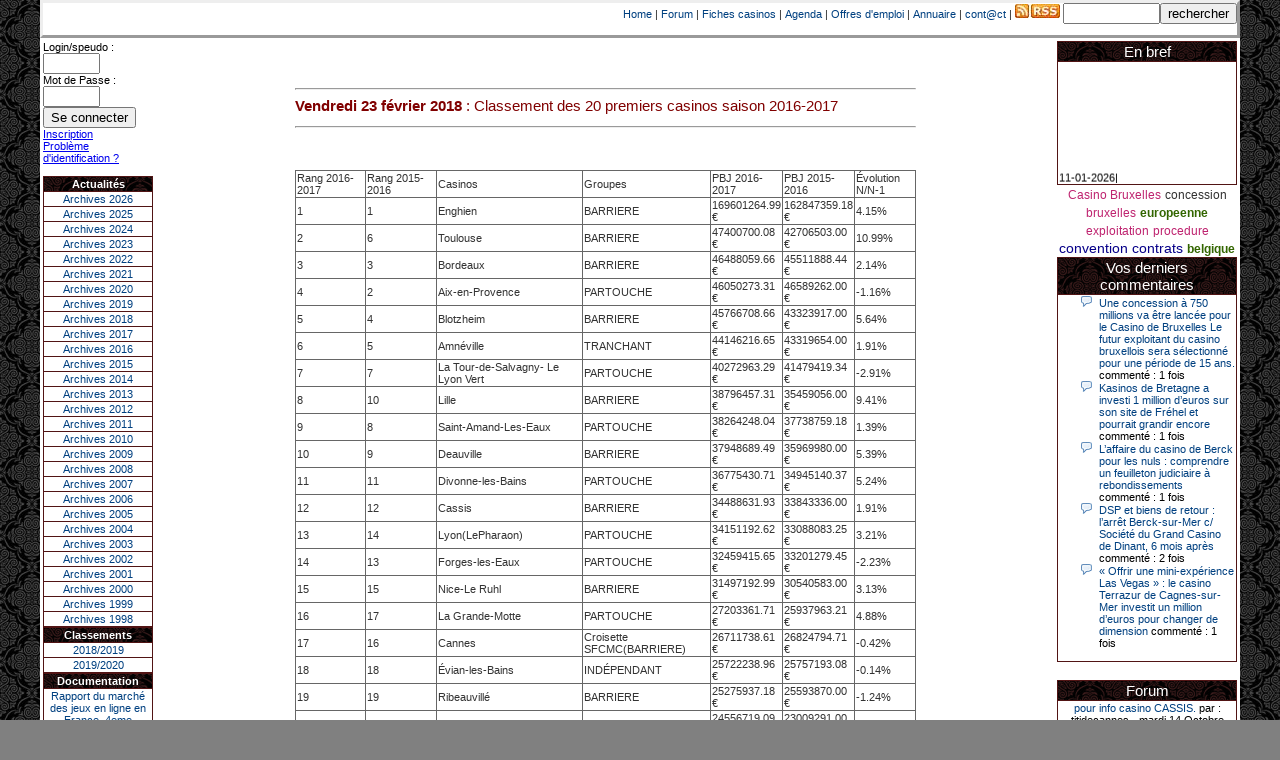

--- FILE ---
content_type: text/html; charset=1252
request_url: https://www.lescasinos.org/actualites.php?id=4383
body_size: 7010
content:
<HTML><HEAD><TITLE>Actualites : Classement des 20 premiers casinos saison 2016-2017</TITLE>
<META ttp-equiv="Content-Type" content="text/html; charset=iso-8859-1">
<link rel=stylesheet type='text/css' href='style.css'><title>Classement des 20 premiers casinos saison 2016-2017</title><script type='text/javascript' src='https://apis.google.com/js/plusone.js'>  {lang: 'fr'}</script><!-- Global site tag (gtag.js) - Google Analytics -->
<script async src="https://www.googletagmanager.com/gtag/js?id=G-SS6JLH2P5B"></script>
<script>
  window.dataLayer = window.dataLayer || [];
  function gtag(){dataLayer.push(arguments);}
  gtag('js', new Date());

  gtag('config', 'G-SS6JLH2P5B');
</script></HEAD><CENTER><div id='global'><DIV STYLE=border-style:outset align=right><form action='recherche.php' method='post'>

    <A font class=normal href="index.php">Home</A>&nbsp;|&nbsp;<A font class=normal href="forum.php?fo=forum">Forum</A> |&nbsp;<A font class=normal href="ficheCasino.php">Fiches casinos</A> |&nbsp;<A font class=normal href="agenda.php">Agenda</A>&nbsp;|&nbsp;<A font class=normal href="offre_emploi.php">Offres d'emploi</A>&nbsp;|&nbsp;<A font class=normal href="link.php">Annuaire</A>&nbsp;|&nbsp;<A font class=normal href="contact.php">cont@ct</A>&nbsp;|&nbsp;<a href="http://www.lescasinos.org/rss/flux.xml"><img src="images/rss.jpg"></A>

<form name='rechercheac'><input type='text' SIZE='10' name='requete' value=><input type='submit' value='rechercher'></form></DIV>

<table border=0 ><TR><TD  align='left' valign='top'>

            <table class=blk border=0 width=110 style="border-style:outset">
                <font class=normal>
                <form id="conn" method="post" action="">  <label for="login">Login/speudo :<BR></label><input type="text" id="login" name="login" size="5"/><BR>  <label for="pass">Mot de Passe :<BR></label><input type="password" id="pass" name="pass" size="5" />  <input type="submit" id="submit" name="submit" value="Se connecter" /></form><BR><A  href=inscription.php>Inscription</A><BR><A font class=petit href=oubli_mot_de_passe.php>Problème d'identification ?</A><BR>
                <BR><TR><TH>Actualités</TH></TR>
                <TD><Center><A href='index.php?annee=2026'>Archives 2026</A></center></TD></TR><TD><Center><A href='index.php?annee=2025'>Archives 2025</A></center></TD></TR><TD><Center><A href='index.php?annee=2024'>Archives 2024</A></center></TD></TR><TD><Center><A href='index.php?annee=2023'>Archives 2023</A></center></TD></TR><TD><Center><A href='index.php?annee=2022'>Archives 2022</A></center></TD></TR><TD><Center><A href='index.php?annee=2021'>Archives 2021</A></center></TD></TR><TD><Center><A href='index.php?annee=2020'>Archives 2020</A></center></TD></TR><TD><Center><A href='index.php?annee=2019'>Archives 2019</A></center></TD></TR><TD><Center><A href='index.php?annee=2018'>Archives 2018</A></center></TD></TR><TD><Center><A href='index.php?annee=2017'>Archives 2017</A></center></TD></TR><TD><Center><A href='index.php?annee=2016'>Archives 2016</A></center></TD></TR><TD><Center><A href='index.php?annee=2015'>Archives 2015</A></center></TD></TR><TD><Center><A href='index.php?annee=2014'>Archives 2014</A></center></TD></TR><TD><Center><A href='index.php?annee=2013'>Archives 2013</A></center></TD></TR><TD><Center><A href='index.php?annee=2012'>Archives 2012</A></center></TD></TR><TD><Center><A href='index.php?annee=2011'>Archives 2011</A></center></TD></TR><TD><Center><A href='index.php?annee=2010'>Archives 2010</A></center></TD></TR><TD><Center><A href='index.php?annee=2009'>Archives 2009</A></center></TD></TR><TD><Center><A href='index.php?annee=2008'>Archives 2008</A></center></TD></TR><TD><Center><A href='index.php?annee=2007'>Archives 2007</A></center></TD></TR><TD><Center><A href='index.php?annee=2006'>Archives 2006</A></center></TD></TR><TD><Center><A href='index.php?annee=2005'>Archives 2005</A></center></TD></TR><TD><Center><A href='index.php?annee=2004'>Archives 2004</A></center></TD></TR><TD><Center><A href='index.php?annee=2003'>Archives 2003</A></center></TD></TR><TD><Center><A href='index.php?annee=2002'>Archives 2002</A></center></TD></TR><TD><Center><A href='index.php?annee=2001'>Archives 2001</A></center></TD></TR><TD><Center><A href='index.php?annee=2000'>Archives 2000</A></center></TD></TR><TD><Center><A href='index.php?annee=1999'>Archives 1999</A></center></TD></TR><TD><Center><A href='index.php?annee=1998'>Archives 1998</A></center></TD></TR></table>
                <table class=blk ALIGN="center" width=110><TR><TH>
                            Classements</TH></TR>
                    <Tr><TD><Center><A  href="ficheCasino.php?or=19">2018/2019</Center></TD></Tr>
                <Tr><TD><Center><A  href="ficheCasino.php?or=20">2019/2020</Center></TD></Tr>
                    
                </Table>
                <table class=blk border=0 width=110><TR><TH>
                            Documentation</TH></TR>
                    <Tr><TD style='border-style:outset' ALIGN="center"><A  href="https://drive.google.com/file/d/1TRorKhpQhb6juc8FedsgbrNvwRdZnTjB/view?usp=sharing" target="_blank">Rapport du marché des jeux en ligne en France, 4eme trimestre 2020 - 18/03/2021</A></TR></TD>
<Tr><TD style='border-style:outset' ALIGN="center"><A  href="/url.php?id=87" target="_blank">Cour des comptes - La régulation des jeux d’argent et de hasard</A></TR></TD>


<Tr><TD style='border-style:outset' ALIGN="center"><A  href="/url.php?id=85" target="_blank">Décret n° 2015-669 du 15 juin 2015 relatif aux prélèvements sur le produit des jeux dans les casinos</A></TR></TD>

<Tr><TD style='border-style:outset' ALIGN="center"><A  href="/url.php?id=84" target="_blank">Arrêté du 15 mai 2015 modifiant les dispositions de l’arrêté du 14 mai 2007 relatif à la réglementation des jeux dans les casinos</A></TR></TD>
<Tr><TD style='border-style:outset' ALIGN="center"><A  href="/url.php?id=83" target="_blank">Décret no 2015-540 du 15 mai 2015 modifiant la liste des jeux autorisés dans les casinos fixée par l’article D.321-13 du code de la sécurité intérieure</A></TR></TD>
<Tr><TD style='border-style:outset' ALIGN="center"><A  href="/url.php?id=79" target="_blank">Arrêté du 30 décembre 2014 modifiant les dispositions de l’arrêté du 14 mai 2007</A></TR></TD>

<Tr><TD style='border-style:outset' ALIGN="center"><A  href="/url.php?id=80" target="_blank">Décret no 2014-1726 du 30 décembre 2014 modifiant la liste des jeux autorisés
dans les casinos fixée par l’article D. 321-13 du code de la sécurité intérieure </A></TR></TD>

<Tr><TD style='border-style:outset' ALIGN="center"><A  href="/url.php?id=81" target="_blank">Décret no 2014-1724 du 30 décembre 2014 relatif à la réglementation des jeux dans les casinos</A></TR></TD>

			<Tr><TD style='border-style:outset' ALIGN="center"><A  href="/url.php?id=75" target="_blank">Les jeux d’argent en France - Avril 2014</A></TR></TD>

			<Tr><TD style='border-style:outset' ALIGN="center"><A  href="/url.php?id=74" target="_blank">Arrêté du 6 décembre 2013 modifiant les dispositions
de l’arrêté du 14 mai 2007 relatif à la réglementation des jeux dans les casinos</A></TR></TD>
                    <Tr><TD style='border-style:outset' ALIGN="center"><A  href="/url.php?id=73" target="_blank">Arjel - Rapport d'activité 2012</A></TR></TD>
                    <Tr><TD style='border-style:outset' ALIGN="center"><A  href="/url.php?id=72" target="_blank">Arjel Mars 2013</BR/>Régulation du secteur des jeux en ligne et nouvelles technologies</A></TR></TD>
                    <Tr><TD style='border-style:outset' ALIGN="center"><A  href="/url.php?id=71" target="_blank">Arrêté du 28 février 2013 modifiant l'arrêté du 29 octobre 2010 relatif aux modalités
d'encaissement, de recouvrement et de contrôle des prélèvements spécifiques aux jeux de
casinos</A></TR></TD>
                    <Tr><TD style='border-style:outset' ALIGN="center"><A  href="/url.php?id=70" target="_blank">Arrêté du 14 février 2013 modifiant les dispositions de l'arrêté du 14 mai 2007
relatif à la réglementation des jeux dans les casinos</A></TR></TD>
		    <Tr><TD style='border-style:outset' ALIGN="center"><A  href="/url.php?id=66" target="_blank">Décret no 2012-685 du 7 mai 2012 modifiant le décret no 59-1489 du 22 décembre 1959
portant réglementation des jeux dans les casinos des stations balnéaires, thermales
et climatiques</A></TR></TD>
		    <Tr><TD style='border-style:outset' ALIGN="center"><A  href="/url.php?id=65" target="_blank">Rapport d'information de M. François TRUCY, fait au nom de la commission des finances
                                n° 17 (2011-2012) - 12 octobre 2011</A></TR></TD>

                    <Tr><TD style='border-style:outset' ALIGN="center"><A  href="/url.php?id=64" target="_blank">Les niveaux et pratiques des jeux
                                de hasard et d’argent en 2010</A></TR></TD>
                    <Tr><TD style='border-style:outset' ALIGN="center"><A  href="/url.php?id=62" target="_blank">Décret no 2011-906 du 29 juillet 2011 modifiant le décret no 59-1489 du 22 décembre 1959
                                portant réglementation des jeux dans les casinos des stations balnéaires, thermales et
                                climatiques</A></TR></TD>
                    <Tr><TD style='border-style:outset' ALIGN="center"><A  href="/url.php?id=58" target="_blank">Décret no 2010-605 du 4 juin 2010 relatif à la proportion maximale des sommes versées
                                en moyenne aux joueurs par les opérateurs agréés de paris hippiques et de paris sportifs en
                                ligne</A></TR></TD>
                    <Tr><TD style='border-style:outset' ALIGN="center"><A  href="/url.php?id=57" target="_blank">LOI no 2010-476 du 12 mai 2010 relative à l’ouverture à la concurrence
                                et à la régulation du secteur des jeux d’argent et de hasard en ligne</A></TR></TD>
                    <Tr><TD style='border-style:outset' ALIGN="center"><A  href="/url.php?id=56" target="_blank">Fédération Suisse des Casinos - Rapport 2009</A></TR></TD>
                    <Tr><TD style='border-style:outset' ALIGN="center"><A  href="/url.php?id=53" target="_blank">Arrêté du 29 juillet 2009 relatif à la réglementation des jeux dans les casinos </A></TR></TD>
                    <Tr><TD style='border-style:outset' ALIGN="center"><A  href="/url.php?id=54" target="_blank">Projet de Loi du 30 mars 2009 relatif à l’ouverture à la concurrence et à la régulation du secteur des jeux d’argent et de hasard en ligne</A></TR></TD>

                    <Tr><TD style='border-style:outset' ALIGN="center"><A  href="/url.php?id=50" target="_blank">Arrêté du 24 décembre 2008 relatif à la réglementation des jeux dans les casinos</A></TR></TD>

                    <Tr><TD style='border-style:outset' ALIGN="center"><A  href="/url.php?id=45" target="_blank">Rapport Bauer - Juin 2008 - Jeux en ligne et menaces criminelles</A></TR></TD>

                    <Tr><TD style='border-style:outset' ALIGN="center"><A  href="/url.php?id=43" target="_blank">Rapport Durieux - MARS 2008 - Rapport de la mission sur l’ouverture du marché des jeux d’argent et de hasard</A></TR></TD>
                    <Tr><TD style='border-style:outset' ALIGN="center"><A  href="/url.php?id=42" target="_blank">Rapport d'information du 6 février 2008 - le monopole des jeux au regard des règles communautaires</A></TR></TD>
                    <Tr><TD style='border-style:outset' ALIGN="center"><A  href="/url.php?id=39" target="_blank">Étude de législation comparée n° 180 - décembre 2007 - Les instances de contrôle du secteur des jeux</A></TR></TD>
                    <Tr><TD style='border-style:outset' ALIGN="center"><A  href="/url.php?id=26" target="_blank">Arrêté du 14 mai 2007 relatif à la réglementation des jeux dans les casinos (JO du 17 mai 2007)</A></TR></TD>
                    <Tr><TD style='border-style:outset' ALIGN="center"><A  href="/url.php?id=20" target="_blank">Loi n° 2007-297 du 5 mars 2007 relative à la prévention de la délinquance</A></TR></TD>

                    <Tr><TD style='border-style:outset' ALIGN="center"><A  href="/url.php?id=21" target="_blank">Décret no 2006-1595 du 13 décembre 2006 modifiant le décret no 59-1489
                                du 22 décembre 1959 et relatif aux casinos</A></TR></TD>
                    <Tr><TD style='border-style:outset' ALIGN="center"><A  href="/url.php?id=17" target="_blank">Décret n° 2006- 1386 du 15 novembre 2006</A></TR></TD>
                    <Tr><TD style='border-style:outset' ALIGN="center"><A  href="/url.php?id=18" target="_blank">Rapport Trucy<BR><BR>Evolution des jeux de hasard
                            </A></TR></TD></TABLE>


        </TD><TD width=100% align='left' valign='top'>

<Br><BR><table width='70%' border='0' align='center'><tr><TD><H2><HR><B>Vendredi 23 février 2018</B> :  Classement des 20 premiers casinos saison 2016-2017 </H2><HR><g:plusone size='small'></g:plusone></TD></Tr><Tr><TD><br><DIV ALIGN='JUSTIFY' ><H3><P><table class=rapport><TR><TD>Rang 2016-2017</TD><TD>Rang 2015-2016</TD><TD>Casinos</TD><TD>Groupes</TD><TD>PBJ 2016-2017</TD><TD>PBJ 2015-2016</TD><TD>Évolution N/N-1
</TD></tr><TR><TD>1</TD><TD>1</TD><TD>Enghien</TD><TD>BARRIERE</TD><TD>169601264.99 €</TD><TD>162847359.18 €</TD><TD>4.15%
</TD></tr><TR><TD>2</TD><TD>6</TD><TD>Toulouse</TD><TD>BARRIERE</TD><TD>47400700.08 €</TD><TD>42706503.00 €</TD><TD>10.99%
</TD></tr><TR><TD>3</TD><TD>3</TD><TD>Bordeaux</TD><TD>BARRIERE</TD><TD>46488059.66 €</TD><TD>45511888.44 €</TD><TD>2.14%
</TD></tr><TR><TD>4</TD><TD>2</TD><TD>Aix-en-Provence</TD><TD>PARTOUCHE</TD><TD>46050273.31 €</TD><TD>46589262.00 €</TD><TD>-1.16%
</TD></tr><TR><TD>5</TD><TD>4</TD><TD>Blotzheim</TD><TD>BARRIERE</TD><TD>45766708.66 €</TD><TD>43323917.00 €</TD><TD>5.64%
</TD></tr><TR><TD>6</TD><TD>5</TD><TD>Amnéville</TD><TD>TRANCHANT</TD><TD>44146216.65 €</TD><TD>43319654.00 €</TD><TD>1.91%
</TD></tr><TR><TD>7</TD><TD>7</TD><TD>La Tour-de-Salvagny- Le Lyon Vert</TD><TD>PARTOUCHE</TD><TD>40272963.29 €</TD><TD>41479419.34 €</TD><TD>-2.91%
</TD></tr><TR><TD>8</TD><TD>10</TD><TD>Lille</TD><TD>BARRIERE</TD><TD>38796457.31 €</TD><TD>35459056.00 €</TD><TD>9.41%
</TD></tr><TR><TD>9</TD><TD>8</TD><TD>Saint-Amand-Les-Eaux</TD><TD>PARTOUCHE</TD><TD>38264248.04 €</TD><TD>37738759.18 €</TD><TD>1.39%
</TD></tr><TR><TD>10</TD><TD>9</TD><TD>Deauville</TD><TD>BARRIERE</TD><TD>37948689.49 €</TD><TD>35969980.00 €</TD><TD>5.39%
</TD></tr><TR><TD>11</TD><TD>11</TD><TD>Divonne-les-Bains</TD><TD>PARTOUCHE</TD><TD>36775430.71 €</TD><TD>34945140.37 €</TD><TD>5.24%
</TD></tr><TR><TD>12</TD><TD>12</TD><TD>Cassis</TD><TD>BARRIERE</TD><TD>34488631.93 €</TD><TD>33843336.00 €</TD><TD>1.91%
</TD></tr><TR><TD>13</TD><TD>14</TD><TD>Lyon(LePharaon)</TD><TD>PARTOUCHE</TD><TD>34151192.62 €</TD><TD>33088083.25 €</TD><TD>3.21%
</TD></tr><TR><TD>14</TD><TD>13</TD><TD>Forges-les-Eaux</TD><TD>PARTOUCHE</TD><TD>32459415.65 €</TD><TD>33201279.45 €</TD><TD>-2.23%
</TD></tr><TR><TD>15</TD><TD>15</TD><TD>Nice-Le Ruhl</TD><TD>BARRIERE</TD><TD>31497192.99 €</TD><TD>30540583.00 €</TD><TD>3.13%
</TD></tr><TR><TD>16</TD><TD>17</TD><TD>La Grande-Motte</TD><TD>PARTOUCHE</TD><TD>27203361.71 €</TD><TD>25937963.21 €</TD><TD>4.88%
</TD></tr><TR><TD>17</TD><TD>16</TD><TD>Cannes</TD><TD>Croisette SFCMC(BARRIERE)</TD><TD>26711738.61 €</TD><TD>26824794.71 €</TD><TD>-0.42%
</TD></tr><TR><TD>18</TD><TD>18</TD><TD>Évian-les-Bains</TD><TD> INDÉPENDANT</TD><TD>25722238.96 €</TD><TD>25757193.08 €</TD><TD>-0.14%
</TD></tr><TR><TD>19</TD><TD>19</TD><TD>Ribeauvillé</TD><TD>BARRIERE</TD><TD>25275937.18 €</TD><TD>25593870.00 €</TD><TD>-1.24%
</TD></tr><TR><TD>20</TD><TD>21</TD><TD>Le Gosier</TD><TD>COGIT</TD><TD>24556719.09 €</TD><TD>23009291.00 €</TD><TD>6.73%</TD></tr></table></P>
<P><a font class=normal href="https://www.lescasinos.org/download.php?file=Bilan_statistique_2016-2017.pdf">Classement des casinos saison 2016-2017</A></H3></DIV> <HR>  <!-- AddThis Button BEGIN --><P>
<div class="addthis_toolbox addthis_default_style">
<a href="http://www.addthis.com/bookmark.php?v=250&amp;username=xa-4b7a86597c97d492" class="addthis_button_compact">Share</a>
<span class="addthis_separator">|</span>
<a class="addthis_button_facebook"></a>
<a class="addthis_button_myspace"></a>
<a class="addthis_button_google"></a>
<a class="addthis_button_twitter"></a>
<g:plusone size='small'></g:plusone>
</div>
<script type="text/javascript" src="http://s7.addthis.com/js/250/addthis_widget.js#username=xa-4b7a86597c97d492"></script>

<!-- AddThis Button END --></P>
<form action='commentaires.php' method='post'><p>Réagissez - Laisser un commentaire :<br/><input name='idactualite' type='hidden' value='4383'><input name='idparent' type='hidden' value=''><textarea name='commentaire' rows='10' cols='50' ></textarea></p><P align=right><A font class='normal' href='charte.php'>Charte des commentaires</A></P><H3><HR><img src='images/auteur.png'><A  href=inscription.php>S'inscrire</a> Vous devez être inscrits pour poster un commentaire.</H3><HR><BR><input type='button' value='<<Back' onclick='history.back()'><input type='button' value='Home' onClick="document.location='index.php'">


</TD></TR></Table></TD><TD  VALIGN="top" ALIGN="right">

<table class=blk border=0 width=180><TR><TH><font class=blanc>En bref</TH></TR><TR><TD><marquee behavior='scroll' direction='up' style='text-align:center' height='120' scrollamount='1' scrolldelay='0' onmouseover='this.stop()' onmouseout='this.start()' ><font class=normal><div align='left'><br><B><Font class=petit></B><BR>11-01-2026|<p>Dimanche 11 janvier, en soirée, une cliente retraitée de 78 ans, habitant Trémuson, a eu l’énorme surprise de décrocher un méga jackpot.
</p><p>
Elle n’a misé que 88 centimes sur une machine à sous et a remporté 4_ 239 €?!
</p><BR><BR><B><Font class=petit></B><BR>10-01-2026|<p><b>Au « Kasino » de Fréhel, une vacancière a décroché le jackpot en misant seulement 68 centimes. Elle remporte plus de 44 640 € grâce à la machine à sous « Jin Ji Bao Xi ».
</B></p><p>
En ce début d’année 2026, le plus gros jackpot du « Kasino » de Fréhel a été décroché. Samedi 10 janvier en début de soirée, l’heureuse gagnante, qui souhaite garder l’anonymat, a remporté plus de 44 640 € sur la machine à sous « Jin Ji Bao Xi », installée en février 2025. La cliente, en vacances dans la région, a misé 0,68 € avant de remporter la somme. Un membre du comité de direction, Flavie Jehan, lui a remis le gain.
</p><BR><BR><B><Font class=petit></B><BR>15-03-2025|<p>Le joueur a tenté sa chance sur une machine à sous “Jin Ji Bao Xi, Il avait misé 6,80 euros pour son coup gagnant et remporte un jackpot de 55 196 euros.</p><BR><BR><B><Font class=petit></B><BR>04-03-2025|<p>Ce lundi 3 mars, un joueur a remporté 55.757 euros sur une machine du casino Barrière, en mettant en jeu la plus petite mise possible. Un beau coup du sort qui va l’aider à faire l’acquisition d’un bien immobilier</p><BR><BR><B><Font class=petit></B><BR>26-02-2025|<p>Le record du plus gros jackpot de l’histoire du casino de Cayeux-sur-Mer est tombé, dimanche, vers 17 heures. Une « fidèle cliente », décrit l’établissement, a remporté 57 060 euros en misant 2 euros</p><BR><BR></FONT></marquee></TD></TR></TABLE>
<center><A font class=tag-3 href=rechercheT.php?q=Casino+Bruxelles>Casino Bruxelles</A> <A font class=tag-4 href=rechercheT.php?q=concession>concession</A> <A font class=tag-3 href=rechercheT.php?q=bruxelles>bruxelles</A> <A font class=tag-2 href=rechercheT.php?q=europeenne>europeenne</A> <A font class=tag-3 href=rechercheT.php?q=exploitation>exploitation</A> <A font class=tag-3 href=rechercheT.php?q=procedure>procedure</A> <A font class=tag-1 href=rechercheT.php?q=convention>convention</A> <A font class=tag-1 href=rechercheT.php?q=contrats>contrats</A> <A font class=tag-2 href=rechercheT.php?q=belgique>belgique</A> <table class=blk border=0 width=180><TR><TH><font class=blanc>Vos derniers commentaires</TH></TR><TR><TD><style>
ul.com{
  list-style-image: url('images/com.png');
  
}

ul.star{
  list-style-image: url('images/star1.gif');
  
}
</style>
<UL class='com'><LI><A Font class='petit' href='actualites.php?id=5611'>Une concession à 750 millions va être lancée pour le Casino de Bruxelles
Le futur exploitant du casino bruxellois sera sélectionné pour une période de 15 ans.
</A><font class='petit'> commenté : 1 fois</font></LI><LI><A Font class='petit' href='actualites.php?id=5610'>Kasinos de Bretagne a investi 1 million d’euros sur son site de Fréhel et pourrait grandir encore</A><font class='petit'> commenté : 1 fois</font></LI><LI><A Font class='petit' href='actualites.php?id=5609'>L’affaire du casino de Berck pour les nuls : comprendre un feuilleton judiciaire à rebondissements</A><font class='petit'> commenté : 1 fois</font></LI><LI><A Font class='petit' href='actualites.php?id=5608'>DSP et biens de retour : l’arrêt Berck-sur-Mer c/ Société du Grand Casino de Dinant, 6 mois après</A><font class='petit'> commenté : 2 fois</font></LI><LI><A Font class='petit' href='actualites.php?id=5607'>« Offrir une mini-expérience Las Vegas » : le casino Terrazur de Cagnes-sur-Mer investit un million d’euros pour changer de dimension</A><font class='petit'> commenté : 1 fois</font></LI></UL></TD></TR></TAble><BR/><table class=blk border=0 width=180><TR><TH><font class=blanc>Forum</TH></TR><TR><TD><Center><A Font class=petit href='message.php?id=114&debut=0&page=0'>pour info casino CASSIS.</A><font class=petit> par : titidecannes - mardi 14 Octobre 2025 12:38</font></center><Center><A Font class=petit href='message.php?id=113&debut=0&page=0'>Pour info concernant le casino de DEAUVILLE</A><font class=petit> par : titidecannes - mercredi 01 Octobre 2025 10:25</font></center><Center><A Font class=petit href='message.php?id=112&debut=0&page=0'>Pour info casino Enghien</A><font class=petit> par : titidecannes - mardi 30 septembre 2025 09:56</font></center><Center><A Font class=petit href='message.php?id=111&debut=0&page=0'>Re:remplacements chef de table</A><font class=petit> par : Lucas93 - samedi 28 juin 2025 11:01</font></center><Center><A Font class=petit href='message.php?id=110&debut=0&page=0'>Re:remplacements chef de table</A><font class=petit> par : Lucas93 - jeudi 26 juin 2025 21:45</font></center><Center><A Font class=petit href='message.php?id=105&debut=0&page=0'>remplacements chef de table</A><font class=petit> par : alexasshark - vendredi 23 août 2024 15:53</font></center><Center><A Font class=petit href='message.php?id=104&debut=0&page=0'>Re:Cherche fan de casinos comme moi</A><font class=petit> par : eric57 - jeudi 06 juillet 2023 22:12</font></center><Center><A Font class=petit href='message.php?id=103&debut=0&page=0'>Casino de Fort Mahon (Somme)</A><font class=petit> par : titidecannes - mercredi 05 juillet 2023 11:00</font></center><Center><A Font class=petit href='message.php?id=102&debut=0&page=0'>Re:Baisse chiffre d'affaire casino Enghien</A><font class=petit> par : Callie Strong - mardi 29 novembre 2022 13:00</font></center><Center><A Font class=petit href='message.php?id=94&debut=0&page=0'>Re:nouveau directeur PASINO LE Havre </A><font class=petit> par : titidecannes - jeudi 02 juin 2022 11:03</font></center></TD></TR></TAble><!--<table  border=0 width=180><TR><TD align=center>
<HR>
<a href="https://twitter.com/lescasinos_org" class="twitter-follow-button" data-show-count="false">Follow @lescasinos_org</a>
<script>!function(d,s,id){var js,fjs=d.getElementsByTagName(s)[0],p=/^http:/.test(d.location)?'http':'https';if(!d.getElementById(id)){js=d.createElement(s);js.id=id;js.src=p+'://platform.twitter.com/widgets.js';fjs.parentNode.insertBefore(js,fjs);}}(document, 'script', 'twitter-wjs');</script>
<br /><iframe src='//www.facebook.com/plugins/like.php?href=http%3A%2F%2Fwww.lescasinos.org&amp;send=false&amp;layout=button_count&amp;width=450&amp;show_faces=true&amp;action=like&amp;colorscheme=light&amp;font=arial&amp;height=21' scrolling='no' frameborder='0' style='border:none; overflow:hidden; width:90px; height:21px;' allowTransparency='true'></iframe>
<HR>

</TD></TR></table>
-->
<table border=0 width=180><TR><TD></TD></TR></Table><Center><FIELDSET> <LEGEND> Agenda </LEGEND><Font class=normal>Ev?nement ?<BR/> Merci de nous contacter</FIELDSET>
 </TD></TR></TABLE> 
 
<Center><HR width=80%>
<A font class=normal href="index.php">Home</A>&nbsp;|&nbsp;<A font class=normal href="ficheCasino.php">Fiches casinos</A>&nbsp;|&nbsp;<A font class=normal href="agenda.php">Agenda</A>&nbsp;|&nbsp;<A font class=normal href="offre_emploi.php">Offres d'emploi</A>&nbsp;|&nbsp;<A font class=normal href="link.php">Annuaire</A>&nbsp;|&nbsp;<A font class=normal href="contact.php">cont@ct</A><BR><HR width="80%"></center><BR>
<P align=center><A href="https://anj.fr/ts/demande-interdiction" target="_blank"><B>Vous pensez avoir un problême avec le jeu ?</B><BR>
Vous rencontrez des difficultés avec le jeu et vous souhaitez arrêter le jeu ?<BR/> Vous avez la possibilité de vous protéger en demandant votre interdiction volontaire de jeux auprés de l'ANJ.<BR/> Cette démarche est strictement confidentielle et personnelle.
</A></P><BR/>
</Div>

--- FILE ---
content_type: text/html; charset=utf-8
request_url: https://accounts.google.com/o/oauth2/postmessageRelay?parent=https%3A%2F%2Fwww.lescasinos.org&jsh=m%3B%2F_%2Fscs%2Fabc-static%2F_%2Fjs%2Fk%3Dgapi.lb.en.2kN9-TZiXrM.O%2Fd%3D1%2Frs%3DAHpOoo_B4hu0FeWRuWHfxnZ3V0WubwN7Qw%2Fm%3D__features__
body_size: 160
content:
<!DOCTYPE html><html><head><title></title><meta http-equiv="content-type" content="text/html; charset=utf-8"><meta http-equiv="X-UA-Compatible" content="IE=edge"><meta name="viewport" content="width=device-width, initial-scale=1, minimum-scale=1, maximum-scale=1, user-scalable=0"><script src='https://ssl.gstatic.com/accounts/o/2580342461-postmessagerelay.js' nonce="Tn0EDHY6f2Vsd5I78euKbg"></script></head><body><script type="text/javascript" src="https://apis.google.com/js/rpc:shindig_random.js?onload=init" nonce="Tn0EDHY6f2Vsd5I78euKbg"></script></body></html>